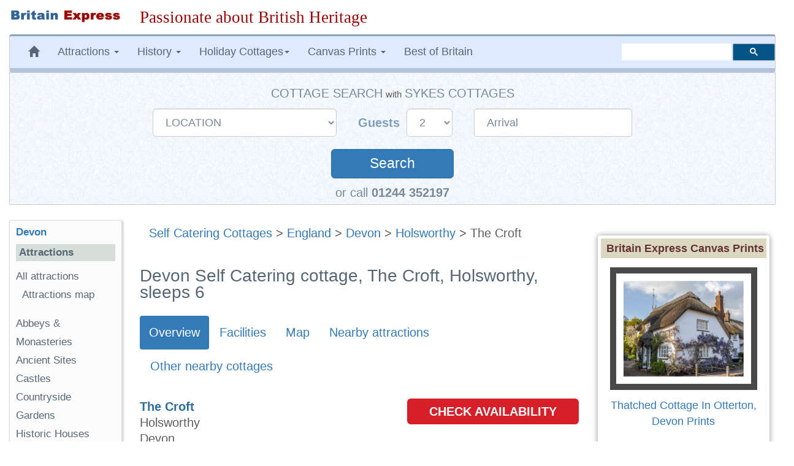

--- FILE ---
content_type: text/html; charset=UTF-8
request_url: https://www.britainexpress.com/cottages/BE59240.php
body_size: 20026
content:
<!DOCTYPE html>
<html lang="en">
<head>
    <meta charset="utf-8">
    <meta http-equiv="X-UA-Compatible" content="IE=edge">
    <meta name="viewport" content="width=device-width, initial-scale=1">
    <meta name="author" content="Britain Express">
    <link rel="icon" href="/favicon.ico">
   <title>Devon Self Catering cottage, The Croft, Holsworthy, sleeps 6</title><meta name="description" content="Stay British! The Croft pet friendly self catering holiday cottage in Holsworthy, Devon, sleeping 6 people, from £492 per week. Part of the Britain Express travel guide to Devon.">
<meta name="Keywords" content="Self catering holiday cottage Holsworthy Devon">
<link rel="canonical" href="https://www.britainexpress.com/cottages/BE59240.php">
<meta property="og:locale" content="en_US" />
<meta property="og:type" content="article" />
<meta property="og:title" content="Devon Self Catering cottage, The Croft, Holsworthy, sleeps 6" />
<meta property="og:description" content="The Croft pet friendly self catering holiday cottage in Holsworthy, Devon, sleeping 6 people, from £492 per week. Part of the Britain Express travel guide to Devon." />
<meta property="og:url" content="https://www.britainexpress.com/cottages/BE59240.php" />
<meta property="og:site_name" content="Britain Express" />
<meta property="og:image" content="https://www.britainexpress.com/images/accommodation/cottages/SY986856.jpg" />
<link rel="preload" href="/fonts/glyphicons-halflings-regular.woff2" as="font" type="font/woff2" crossorigin>  
<style>
html{font-family:sans-serif;-webkit-text-size-adjust:100%;-ms-text-size-adjust:100%;font-size:18px}body{margin:0}nav{display:block}a{background-color:transparent}strong{font-weight:700}h1{margin:.67em 0;font-size:2em}img{border:0}button,input,select{margin:0;font:inherit;color:inherit}button{overflow:visible}button,select{text-transform:none}button{-webkit-appearance:button}button::-moz-focus-inner,input::-moz-focus-inner{padding:0;border:0}input{line-height:normal}@font-face{font-family:'Glyphicons Halflings';src:url(/fonts/glyphicons-halflings-regular.eot);src:url(/fonts/glyphicons-halflings-regular.eot?#iefix) format('embedded-opentype'),url(/fonts/glyphicons-halflings-regular.woff2) format('woff2'),url(/fonts/glyphicons-halflings-regular.woff) format('woff'),url(/fonts/glyphicons-halflings-regular.ttf) format('truetype'),url(/fonts/glyphicons-halflings-regular.svg#glyphicons_halflingsregular) format('svg');font-display:swap;}.glyphicon{position:relative;top:1px;display:inline-block;font-family:'Glyphicons Halflings';font-style:normal;font-weight:400;line-height:1;-webkit-font-smoothing:antialiased;-moz-osx-font-smoothing:grayscale}.glyphicon-home:before{content:"\e021"}.glyphicon-chevron-left:before{content:"\e079"}.glyphicon-chevron-right:before{content:"\e080"}.glyphicon-chevron-up:before{content:"\e113"}*{-webkit-box-sizing:border-box;-moz-box-sizing:border-box;box-sizing:border-box}:after,:before{-webkit-box-sizing:border-box;-moz-box-sizing:border-box;box-sizing:border-box}html{font-size:10px}body{font-family:"Helvetica Neue",Helvetica,Arial,sans-serif;font-size:17px;line-height:1.42857143;color:#333;background-color:#fff}button,input,select{font-family:inherit;font-size:inherit;line-height:inherit}a{color:#337ab7;text-decoration:none}img{vertical-align:middle}.img-responsive{display:block;max-width:100%;height:auto}.sr-only{position:absolute;width:1px;height:1px;padding:0;margin:-1px;overflow:hidden;clip:rect(0,0,0,0);border:0}h1,h3,h4{font-family:inherit;font-weight:500;line-height:1.1;color:inherit}h1,h3{margin-top:20px;margin-bottom:10px}h4{margin-top:10px;margin-bottom:10px}h1{font-size:36px}h3{font-size:24px}h4{font-size:18px}p{margin:0 0 10px}.small{font-size:85%}.mark{padding:.2em;background-color:#fcf8e3}ol,ul{margin-top:0;margin-bottom:10px}ul ul{margin-bottom:0}.container-fluid{padding-right:15px;padding-left:15px;margin-right:auto;margin-left:auto}.row{margin-right:-15px;margin-left:-15px}.col-lg-10,.col-lg-2,.col-lg-3,.col-lg-5,.col-lg-7,.col-md-2,.col-md-3,.col-md-5,.col-md-7,.col-md-9,.col-sm-12,.col-sm-3,.col-sm-5,.col-sm-7,.col-sm-9{position:relative;min-height:1px;padding-right:15px;padding-left:15px}@media (min-width:768px){.col-sm-12,.col-sm-3,.col-sm-5,.col-sm-7,.col-sm-9{float:left}.col-sm-12{width:100%}.col-sm-9{width:75%}.col-sm-7{width:58.33333333%}.col-sm-5{width:41.66666667%}.col-sm-3{width:25%}.col-sm-pull-9{right:75%}.col-sm-push-3{left:25%}}@media (min-width:992px){.col-md-2,.col-md-3,.col-md-5,.col-md-7,.col-md-9{float:left}.col-md-9{width:75%}.col-md-7{width:58.33333333%}.col-md-5{width:41.66666667%}.col-md-3{width:25%}.col-md-2{width:16.66666667%}.col-md-pull-7{right:58.33333333%}.col-md-push-2{left:16.66666667%}}@media (min-width:1200px){.col-lg-10,.col-lg-2,.col-lg-3,.col-lg-5,.col-lg-7{float:left}.col-lg-10{width:83.33333333%}.col-lg-7{width:58.33333333%}.col-lg-5{width:41.66666667%}.col-lg-3{width:25%}.col-lg-2{width:16.66666667%}.col-lg-pull-7{right:58.33333333%}.col-lg-push-2{left:16.66666667%}}label{display:inline-block;max-width:100%;margin-bottom:5px;font-weight:700}.form-control{display:block;width:100%;height:34px;padding:6px 12px;font-size:14px;line-height:1.42857143;color:#555;background-color:#fff;background-image:none;border:1px solid #ccc;border-radius:4px;-webkit-box-shadow:inset 0 1px 1px rgba(0,0,0,.075);box-shadow:inset 0 1px 1px rgba(0,0,0,.075)}.form-control::-moz-placeholder{color:#999;opacity:1}.form-control:-ms-input-placeholder{color:#999}.form-control::-webkit-input-placeholder{color:#999}.form-group{margin-bottom:15px}.input-lg{height:46px;padding:10px 16px;font-size:18px;line-height:1.3333333;border-radius:6px}select.input-lg{height:46px;line-height:46px}@media (min-width:768px){.form-inline .form-group{display:inline-block;margin-bottom:0;vertical-align:middle}.form-inline .form-control{display:inline-block;width:auto;vertical-align:middle}.form-inline .control-label{margin-bottom:0;vertical-align:middle}}.btn{display:inline-block;padding:6px 12px;margin-bottom:0;font-size:14px;font-weight:400;line-height:1.42857143;text-align:center;white-space:nowrap;vertical-align:middle;-ms-touch-action:manipulation;touch-action:manipulation;background-image:none;border:1px solid transparent;border-radius:4px}.btn-default{color:#333;background-color:#fff;border-color:#ccc}.btn-primary{color:#fff;background-color:#337ab7;border-color:#2e6da4}.btn-lg{padding:10px 16px;font-size:18px;line-height:1.3333333;border-radius:6px}.fade{opacity:0}.collapse{display:none;visibility:hidden}.caret{display:inline-block;width:0;height:0;margin-left:2px;vertical-align:middle;border-top:4px solid;border-right:4px solid transparent;border-left:4px solid transparent}.dropdown{position:relative}.dropdown-menu{position:absolute;top:100%;left:0;z-index:1000;display:none;float:left;min-width:160px;padding:5px 0;margin:2px 0 0;font-size:14px;text-align:left;list-style:none;background-color:#fff;-webkit-background-clip:padding-box;background-clip:padding-box;border:1px solid #ccc;border:1px solid rgba(0,0,0,.15);border-radius:4px;-webkit-box-shadow:0 6px 12px rgba(0,0,0,.175);box-shadow:0 6px 12px rgba(0,0,0,.175)}.dropdown-menu>li>a{display:block;padding:3px 20px;clear:both;font-weight:400;line-height:1.42857143;color:#333;white-space:nowrap}.nav{padding-left:0;margin-bottom:0;list-style:none}.nav>li{position:relative;display:block}.nav>li>a{position:relative;display:block;padding:10px 15px}.nav-pills>li{float:left}.nav-pills>li>a{border-radius:4px}.nav-pills>li+li{margin-left:2px}.nav-pills>li.active>a{color:#fff;background-color:#337ab7}.navbar{position:relative;min-height:50px;margin-bottom:20px;border:1px solid transparent}@media (min-width:768px){.navbar{border-radius:4px}}@media (min-width:768px){.navbar-header{float:left}}.navbar-collapse{padding-right:15px;padding-left:15px;overflow-x:visible;-webkit-overflow-scrolling:touch;border-top:1px solid transparent;-webkit-box-shadow:inset 0 1px 0 rgba(255,255,255,.1);box-shadow:inset 0 1px 0 rgba(255,255,255,.1)}@media (min-width:768px){.navbar-collapse{width:auto;border-top:0;-webkit-box-shadow:none;box-shadow:none}.navbar-collapse.collapse{display:block!important;height:auto!important;padding-bottom:0;overflow:visible!important;visibility:visible!important}}.navbar-toggle{position:relative;float:right;padding:9px 10px;margin-top:8px;margin-right:15px;margin-bottom:8px;background-color:transparent;background-image:none;border:1px solid transparent;border-radius:4px}.navbar-toggle .icon-bar{display:block;width:22px;height:2px;border-radius:1px}.navbar-toggle .icon-bar+.icon-bar{margin-top:4px}@media (min-width:768px){.navbar-toggle{display:none}}.navbar-nav{margin:7.5px -15px}.navbar-nav>li>a{padding-top:10px;padding-bottom:10px;line-height:20px}@media (min-width:768px){.navbar-nav{float:left;margin:0}.navbar-nav>li{float:left}.navbar-nav>li>a{padding-top:15px;padding-bottom:15px}}.navbar-nav>li>.dropdown-menu{margin-top:0;border-top-left-radius:0;border-top-right-radius:0}@media (min-width:768px){.navbar-left{float:left!important}.navbar-right{float:right!important;margin-right:-15px}}.navbar-default{background-color:#f8f8f8;border-color:#e7e7e7}.navbar-default .navbar-nav>li>a{color:#777}.navbar-default .navbar-toggle{border-color:#ddd}.navbar-default .navbar-toggle .icon-bar{background-color:#888}.navbar-default .navbar-collapse{border-color:#e7e7e7}.breadcrumb{padding:8px 15px;margin-bottom:20px;list-style:none;background-color:#f5f5f5;border-radius:4px}.panel{margin-bottom:20px;background-color:#fff;border:1px solid transparent;border-radius:4px;-webkit-box-shadow:0 1px 1px rgba(0,0,0,.05);box-shadow:0 1px 1px rgba(0,0,0,.05)}.panel-body{padding:15px}.panel-default{border-color:#ddd}.well{min-height:20px;padding:19px;margin-bottom:20px;background-color:#f5f5f5;border:1px solid #e3e3e3;border-radius:4px;-webkit-box-shadow:inset 0 1px 1px rgba(0,0,0,.05);box-shadow:inset 0 1px 1px rgba(0,0,0,.05)}.well-sm{padding:9px;border-radius:3px}.close{float:right;font-size:21px;font-weight:700;line-height:1;color:#000;text-shadow:0 1px 0 #fff;filter:alpha(opacity=20);opacity:.2}button.close{-webkit-appearance:none;padding:0;background:0 0;border:0}.modal{position:fixed;top:0;right:0;bottom:0;left:0;z-index:1040;display:none;overflow:hidden;-webkit-overflow-scrolling:touch;outline:0}.modal.fade .modal-dialog{-webkit-transform:translate(0,-25%);-ms-transform:translate(0,-25%);-o-transform:translate(0,-25%);transform:translate(0,-25%)}.modal-dialog{position:relative;width:auto;margin:10px}.modal-content{position:relative;background-color:#fff;-webkit-background-clip:padding-box;background-clip:padding-box;border:1px solid #999;border:1px solid rgba(0,0,0,.2);border-radius:6px;outline:0;-webkit-box-shadow:0 3px 9px rgba(0,0,0,.5);box-shadow:0 3px 9px rgba(0,0,0,.5)}.modal-header{min-height:16.43px;padding:15px;border-bottom:1px solid #e5e5e5}.modal-header .close{margin-top:-2px}.modal-title{margin:0;line-height:1.42857143}.modal-body{position:relative;padding:15px}.modal-footer{padding:15px;text-align:right;border-top:1px solid #e5e5e5}.modal-footer .btn+.btn{margin-bottom:0;margin-left:5px}@media (min-width:768px){.modal-dialog{width:600px;margin:30px auto}.modal-content{-webkit-box-shadow:0 5px 15px rgba(0,0,0,.5);box-shadow:0 5px 15px rgba(0,0,0,.5)}}.clearfix:after,.clearfix:before,.container-fluid:after,.container-fluid:before,.modal-footer:after,.modal-footer:before,.nav:after,.nav:before,.navbar-collapse:after,.navbar-collapse:before,.navbar-header:after,.navbar-header:before,.navbar:after,.navbar:before,.panel-body:after,.panel-body:before,.row:after,.row:before{display:table;content:" "}.clearfix:after,.container-fluid:after,.modal-footer:after,.nav:after,.navbar-collapse:after,.navbar-header:after,.navbar:after,.panel-body:after,.row:after{clear:both}.center-block{display:block;margin-right:auto;margin-left:auto}.pull-left{float:left!important}.hidden{display:none!important;visibility:hidden!important}@-ms-viewport{width:device-width}.visible-xs{display:none!important}@media (max-width:767px){.visible-xs{display:block!important}}@media (max-width:767px){.hidden-xs{display:none!important}}@media (min-width:768px) and (max-width:991px){.hidden-sm{display:none!important}}html body{font-size:18px;line-height:1.45em;background-color:#fff;font-family:Trebuchet Ms,"Lucida Grande",Geneva,Verdana,"Lucida Sans","Lucida Sans Unicode",sans-serif;color:#5F5E5E;text-rendering:optimizelegibility}.navbar{margin-bottom:15px}.navbar-default{background-color:#e0eaff;color:#576674;border-left:1px solid #ccc;border-right:1px solid #ccc;margin-left:0;border-top:3px solid #8aa3ba;border-bottom:7px solid #B0C4DE}.navbar-default .navbar-nav>li>a{text-decoration:none;color:#576674}.navbar-default .navbar-nav>li>a:visited{color:#576674}.navbar-default .navbar-nav{background-color:#e0eaff}.breadcrumb{background-color:inherit}h1,h3{color:#576674}h1{font-size:1.4em}h3{font-size:1.15em}.logo{padding:15px 0}.about{margin-bottom:20px}ul.menu{list-style-type:none;list-style-position:inside;margin:0;padding:0}ul.menu2{padding:0 0 1em 1em}.sidebar-nav{padding:10px;box-sizing:border-box;font-size:.95em;background:#fcfcfc;box-shadow:2px 2px 2px 2px #ddd;border-radius:3px;border-left:1px solid #ddd;border-top:1px solid #ddd;margin-bottom:25px}.sidebar-nav .nav-section{padding:0;margin:0;border-top:1px solid #99B2B7;border-top:none}.sidebar-nav .nav-section h4{font-weight:600;background:#D5DED9;color:#576674;padding:5px;font-size:1em}.sidebar-nav h3{font-weight:700;color:#576674;margin-top:0;padding:0;font-size:1em}.sidebar-nav ul{list-style-type:none}.sidebar-nav ul>li>a{padding-left:0;margin-left:0;color:#576674}.sidebar-nav ul>li{list-style:none}.slogan{color:#900;text-align:left;font-size:1.5em;font-family:cursive,Georgia,Times;font-weight:500}html{position:relative;min-height:100%}#article{font-size:1.1em}#article p{margin:0px 0px 10px}.clear{clear:both}#search{vertical-align:middle;padding-top:12px;padding-bottom:18px}.searchbox{width:250px;visibility:visible}ul{list-style-image:url(/images/list-circle.png)}.about strong{color:#2E6E9E;font-weight:bolder}.center{text-align:center}#article h1{line-height:1em;margin:35px 0 10px}.nudgetop-25{margin-top:25px}.nudgebottom-25{margin-bottom:25px}.thumbnaildisplay{float:none;background-color:#ecece8;border-color:#CCC;border-style:solid;border-width:1px;margin:3px;padding:3px}.addthis_sharing_toolbox{height:37px}@media only screen and (min-width:240px) and (max-width:992px){.logo{text-align:center;margin:auto;padding-bottom:0}.logoimage{margin-bottom:15px}.searchbox{margin:5px}.slogan{font-size:1.3em;margin:5px 0 10px;text-align:center;font-weight:800}.logoimage img{margin:auto;text-align:center}}@media only screen and (max-width:480px){.slogan{font-size:1.25em;margin:5px 0 10px;text-align:center;font-weight:700}.sidebar-nav ul>li{line-height:2.0em}.breadcrumb{line-height:21px}}.b-lazy{opacity:0}.datepicker{padding:4px;border-radius:4px;direction:ltr}#SYCottageSearch{margin:auto;background-image:url("/css/search-bg2.gif");background-color:#DFEFFC;padding:20px 20px 5px 20px;border:#CCCCCC solid thin}#SYCottageSearch select{color:#778899;margin-right:0px}#SYCottageSearch input{color:#778899;padding-left:20px}#SYCottageSearchForm .form-group{margin:10px 15px}.search{color:#fff;width:200px;margin-top:30px;margin-bottom:5px;padding:8px;font-size:125%}.label-style{color:#809EBC;font-size:110%;font-weight:600;font-family:Arial,Palatino,serif}.cottage-title{font-weight:500;color:#778899;text-transform:uppercase;font-size:110%}#group1{display:inline}#group2{display:inline-block}#Sykes_call{font-size:1.1em;color:#778899}@media only screen and (min-width:240px) and (max-width:768px){#SYCottageSearch{padding-bottom:5px}#SYCottageSearchForm .form-group{margin:10px 15px}#SYCottageSearchForm .form-group .input-lg{height:45px;line-height:35px;font-size:18px}#SYCottageSearch{padding:10px}.label-style{color:#809EBC;font-size:100%;font-weight:600;font-family:Arial,Palatino,serif}.cottage-title{font-weight:500;color:#778899;text-transform:uppercase;font-size:100%}.search{color:#fff;width:150px;margin-top:30px;margin-bottom:4px;padding:5px;font-size:120%}#toggle-cottage-search{margin:-15px 0px 10px 0px;color:#fff;font-weight:500;background-color:#4c81b2;padding:5px 5px 5px 10px;font-family:Trebuchet Ms,"Lucida Grande",Geneva,Verdana,"Lucida Sans","Lucida Sans Unicode",sans-serif}#group2{display:block}#Sykes_call{font-size:1.0em}}</style>
<style>ul { line-height:180%;list-style-image:url(/images/checkmark-2.gif); } #RR-list {list-style-image:url(/images/checkmark-2.gif); }#blueimp-gallery img { border:#999999 1px solid; padding:3px}.bookingbox {background-color:#D61F26;max-width:280px;max-height:50px;padding:8px;color:#fff; text-align: center;border-radius: 6px;font-weight:bold;font-size:20px}.bookingbox:hover {background: rgba(0,0,0,0);color: #3a7999;box-shadow: inset 0 0 0 3px #3a7999;}.booking a:link, a:visited a:active {text-decoration: none;color:#fff;}.booking a:hover{text-decoration: underline;background-color:#286090}</style>
    <!-- HTML5 shim and Respond.js for IE8 support of HTML5 elements and media queries -->
    <!--[if lt IE 9]>
      <script src="https://oss.maxcdn.com/html5shiv/3.7.2/html5shiv.min.js"></script>
      <script src="https://oss.maxcdn.com/respond/1.4.2/respond.min.js"></script>
    <![endif]-->
        </head>
  <body>
 <div class="container-fluid wrap">
<div class="row logo">
<div class="col-md-3 col-lg-2 logoimage"><a href="/index.htm" title="Britain Express home page"><img src="/images/logo-BE.png" alt="Britain Express" height="33" width="269" class="img-responsive"></a></div>
<div id="slogan" class="col-md-9 col-lg-10 slogan hidden-xs">Passionate about British Heritage</div>
</div>
<!-- Static navbar -->
<nav class="navbar navbar-default">   
<div class="navbar-header">
<button type="button" class="navbar-toggle collapsed" data-toggle="collapse" data-target="#navbar" aria-expanded="false" aria-controls="navbar">
              <span class="sr-only">Toggle navigation</span>
              <span class="icon-bar"></span>
              <span class="icon-bar"></span>
              <span class="icon-bar"></span>
            </button></div>
<div id="navbar" class="navbar-collapse collapse">
            <ul class="nav navbar-nav navbar-left">
                <li class="hidden-md hidden-sm hidden-xs"><a href="/index.htm" title="Britain Express home page"><span class="glyphicon glyphicon-home"></span></a></li>
                 <li class="dropdown">
                <a href="#" class="dropdown-toggle" data-toggle="dropdown" role="button" aria-expanded="false">Attractions <span class="caret"></span></a>
                <ul class="dropdown-menu" role="menu">
                  <li><a href="/counties/index.htm">England</a></li>
              <li><a href="/scotland/index.htm">Scotland</a></li>
              <li><a href="/wales/index.htm">Wales</a></li>
                <li><a href="/London/index.htm">London</a></li>
                 </ul>
              </li>
<li class="dropdown">
<a href="#" class="dropdown-toggle" data-toggle="dropdown" role="button" aria-expanded="false">History <span class="caret"></span></a>
<ul class="dropdown-menu" role="menu">
<li><a href="/History/index.htm">England</a></li>
<li><a href="/scotland/history/index.htm">Scotland</a></li>
<li><a href="/wales/history/index.htm">Wales</a></li>
</ul></li>
<li class="dropdown"><a href="#" class="dropdown-toggle" data-toggle="dropdown" role="button" aria-expanded="false">Holiday Cottages<span class="caret"></span></a>
<ul class="dropdown-menu" role="menu">
	<li><a href="/cottages/England.php">England</a></li>
		<li><a href="/cottages/Scotland.php">Scotland</a></li>
		<li><a href="/cottages/Wales.php">Wales</a></li>
</ul></li>
<li class="dropdown"><a href="#" class="dropdown-toggle" data-toggle="dropdown" role="button" aria-expanded="false">Canvas Prints <span class="caret"></span></a>
<ul class="dropdown-menu" role="menu">
           <li><a href="/shop/england.htm"><strong>England</strong></a></li>
           <li style="padding-left:8px"><a href="/shop/castles-in-england.htm">Castles in England</a></li>
           <li style="padding-left:8px"><a href="/shop/cornwall.htm">Cornwall</a></li>
           <li style="padding-left:8px"><a href="/shop/cotswolds.htm">Cotswolds</a></li>
           <li style="padding-left:8px"><a href="/shop/lake-district.htm">Lake District</a></li>
           <li style="padding-left:8px"><a href="/shop/yorkshire-dales.htm">Yorkshire Dales</a></li>
           <li class="divider"></li>                
           <li><a href="/shop/scotland.htm"><strong>Scotland</strong></a></li>                   
           <li style="padding-left:8px"><a href="/shop/castles-in-scotland.htm">Castles in Scotland</a></li>
           <li style="padding-left:8px"><a href="/shop/scotland-cairngorms.htm">Cairngorms</a></li>
           <li style="padding-left:8px"><a href="/shop/isle-of-skye.htm">Isle of Skye</a></li>
           <li style="padding-left:8px"><a href="/shop/scotland-perthshire.htm">Perthshire</a></li>
           <li class="divider"></li>
           <li><a href="/shop/castles-in-wales.htm">Castles in Wales</a></li>
           <li><a href="/shop/thatched-cottages.htm">Thatched Cottages</a></li>
           <li class="divider"></li>
           <li><a href="/shop/index.htm"><strong>And many more prints ...</strong></a></li>
           </ul>
           </li>
           <li><a href="/best/index.htm">Best of Britain</a></li>
           </ul><!-- CSE code --><div id="searchbox" class="searchbox navbar-right hidden-sm" style="margin-top:12px">
                <div class="gcse-searchbox-only" data-resultsUrl="https://www.britainexpress.com/gsearch.htm" data-queryParameterName="q"></div>
           </div>
     </div><!--/.nav-collapse -->
     </nav><div id="SYCottageSearch" class="container-fluid center hidden-xs" style="margin:-15px 0px 25px 0px" data-date-format="dd-mm-yyyy">  
<span class="cottage-title hidden-xs">Cottage Search</span> <span class="small hidden-xs hidden-sm">with</span> <span class="cottage-title hidden-xs hidden-sm">Sykes Cottages</span>
<div class="clear"></div> 
<form class="form-inline" name="SYCottageSearchForm" id="SYCottageSearchForm" method="get" action="https://www.sykescottages.co.uk/search.html" rel="nofollow">
<div id="group1">
        <div class="form-group">
        <label for="polygon" class="control-label label-style sr-only"></label>
   <select id="polygon" name="polygon" class="polygon form-control input-lg">
   <option disabled="disabled" selected="selected">LOCATION</option>
   <option disabled="disabled">-- ENGLAND --</option>
   <option value="825">South West England</option>
   <option value="754"> &nbsp; Cornwall</option>
   <option value="755"> &nbsp; Devon</option>
   <option value="759"> &nbsp; Dorset</option>
   <option value="756"> &nbsp; Somerset</option>
  <option value="758"> &nbsp; Wiltshire</option>
  <option disabled="">&nbsp;</option>
 <option value="826">South Coast</option>
 <option value="757"> &nbsp; Isle of Wight</option>
 <option value="836"> &nbsp; Hampshire</option>
 <option value="837"> &nbsp; Kent & Sussex</option>
  <option disabled="">&nbsp;</option>
 <option value="827">East Anglia</option>
 <option value="764"> &nbsp; Essex</option>
 <option value="773"> &nbsp; Lincolnshire</option>
 <option value="765"> &nbsp; Norfolk</option>
 <option value="766"> &nbsp; Suffolk</option>
  <option disabled="">&nbsp;</option>
  <option value="774">Central England</option>
 <option value="767"> &nbsp; Herefordshire</option>
 <option value="768"> &nbsp; Shropshire</option>
 <option value="769"> &nbsp; Worcestershire</option>
 <option disabled="">&nbsp;</option>
  <option value="831">Cotswolds</option>
 <option disabled="">&nbsp;</option>
 <option disabled="disabled">&nbsp;Peak District</option>
 <option value="770"> &nbsp; Peak District &amp; Derbyshire</option>
  <option disabled="">&nbsp;</option>
  <option disabled="disabled">&nbsp;Yorkshire</option>
  <option value="779"> &nbsp; Yorkshire Dales</option>
  <option value="775"> &nbsp; West & South Yorkshire</option>
  <option value="777"> &nbsp; East Yorkshire</option>
  <option value="778"> &nbsp; North Yorkshire</option>
  <option disabled="">&nbsp;</option>
  <option value="783">North East England</option>
  <option value="781"> &nbsp; Cumbria / Lake District</option>
  <option value="776"> &nbsp; North West & Lancashire</option>
  <option value="771"> &nbsp; Cheshire & Wirral</option>
  <option disabled="">&nbsp;</option>
  <option disabled="disabled">&nbsp;Northumberland</option>
  <option value="782"> &nbsp; Northumberland</option>
 <option disabled="">&nbsp;</option>
    <option disabled="">-- SCOTLAND --</option>
     <option disabled="">&nbsp;</option>
    <option disabled="disabled">&nbsp;Highlands & Islands</option>
  <option value="787"> &nbsp; Scottish Highlands</option>
  <option value="838"> &nbsp; Cairngorms & Aviemore</option>
  <option value="839"> &nbsp; Isle of Skye</option>
  <option value="843"> &nbsp; Moray & Aberdeenshire</option>
    <option value="785"> &nbsp; Outer Hebridian Islands</option>
  <option disabled="">&nbsp;</option>
  <option disabled="disabled">&nbsp;Southern Scotland</option>
<option value="840">&nbsp; Edinburgh & Scottish Borders</option> 
<option value="841">&nbsp; Dumfries & Galloway</option>
<option value="842">&nbsp; Perthshire, Angus & Fife</option> 
  <option disabled="">&nbsp;</option>  
   <option disabled="">-- WALES --</option>
   <option disabled="">&nbsp;</option> 
   <option disabled="disabled">&nbsp;North Wales</option>
   <option value="750"> &nbsp; Anglesey</option>
   <option value="847"> &nbsp; Abersoch & Llyn Peninsula</option>
   <option value="850"> &nbsp; Llandudno & Conwy</option>
   <option value="846"> &nbsp; Snowdonia</option>
   <option disabled="">&nbsp;</option>
   <option disabled="disabled">&nbsp;Mid Wales</option>
   <option value="851"> &nbsp; Cardigan Bay</option>
   <option value="852"> &nbsp; Mid Wales</option>
   <option disabled="">&nbsp;</option>
   <option value="753">South Wales</option>
   <option value="849"> &nbsp; Brecon Beacons</option>
   <option value="848"> &nbsp; Pembrokeshire</option>
   <option disabled="">&nbsp;</option>
    </select>
   </div>
    </div>
    <div id="group2">
               <div class="form-group">
               <label for="num_sleeps" class="control-label label-style">Guests&nbsp;</label>
           <select name="num_sleeps" id="num_sleeps" class="num_sleeps form-control input-lg">
  <option selected value="2"> 2</option>
   <option value="3"> 3</option>
    <option value="4"> 4</option>
     <option value="5"> 5</option>
      <option value="6"> 6</option>
       <option value="7"> 7</option>
        <option value="8"> 8</option>
        <option value="9"> 9+</option>
               </select></div>
<div class="form-group">
               <label for="start" class="control-label sr-only"></label>
        <input name="start" type="text" value="Arrival" id="start" placeholder="DD/MM/YYYY" data-date-format="dd/mm/yyyy" class="form-control input-lg datepicker">
    </div>
</div>
    <div class="clear"></div>
           <button id="SearchSubmit" type="submit" class="btn btn-primary btn-lg form-group search" onclick="ButtonClicked()">Search</button>
           <span id="searching" style="display:none"><img src="/images/loading2.gif" alt="Searching Cottages" width="64" height="64"></span>
         <input name="duration" type="hidden" value="7">
         <input name="rfx" type="hidden" value="10385">
          <input name="inrfx" type="hidden" value="10385">
       </form><span id="Sykes_call">or call <strong>01244 352197</strong></span></div>
<span id="toggle-cottage-search" class="submit center visible-xs" data-toggle="collapse" data-target="#SYCottageSearch">+ &nbsp;  Cottage Search &nbsp; +</span><script>
function ButtonClicked()
{
   document.getElementById("SearchSubmit").style.display = "none";
   document.getElementById("searching").style.display = ""; 
   return true;
}
var FirstLoading = true;
function RestoreSubmitButton()
{
   if( FirstLoading )
   {
      FirstLoading = false;
      return;
   }
   document.getElementById("SearchSubmit").style.display = ""; // to display
   document.getElementById("searching").style.display = "none"; // to undisplay
}
// To disable restoring submit button, disable or delete next line.
document.onfocus = RestoreSubmitButton;
</script>  <div class="row">
  <div id="article" class="col-sm-9 col-sm-push-3 col-md-7 col-md-push-2 col-lg-7 col-lg-push-2 clearfix"><div class="breadcrumb"><span class="hidden-xs"><a href="/cottages/index.php" class="topnav">Self Catering Cottages</a> &gt; <a href="/cottages/England.php" class="topnav">England</a> &gt; </span><a href="/cottages/Devon.php" class="topnav">Devon</a> &gt; <a href="/cottages/Holsworthy.php" class="topnav">Holsworthy</a> &gt; The Croft</div>
        <h1 class="title">Devon Self Catering cottage, The Croft, Holsworthy, sleeps 6</h1>      <ul id="tabs" class="nav nav-pills nudgetop-25 hidden-xs">
		<li role="presentation" class="active"><a href="#tabs-1">Overview</a></li>
	    <li role="presentation"><a href="#tabs-2">Facilities</a></li>         <li role="presentation"><a href="#tabs-3">Map</a></li>
		 <li role="presentation"><a href="#tabs-4">Nearby attractions</a></li>
		 <li role="presentation"><a href="#tabs-5">Other nearby cottages</a></li>
	</ul>
     <div id="tabs-1" class="nudgetop-25"><div class="row">
     <div class="col-sm-7 col-md-7 col-lg-7 about"><p><strong class="title">                 
                  The Croft                </strong><br />                
                                 Holsworthy                <br />
                                Devon<br /> 
				  England                  <br />EX22 6NH                            </p><img src="/images/accommodation/cottages/SY986856.jpg" alt="The Croft, Holsworthy, Devon" class="thumbnaildisplay img-responsive" width="450" height="337" fetchpriority="high">  <div id="links" style="border:none"></div></div>
                            
         <div class="col-sm-5 col-md-5 col-lg-5 booking"><a href="https://www.sykescottages.co.uk/cottage/Devon-Southcombe-Fm/The-Croft-986856.html?&rfx=10385&inrfx=10385" rel="sponsored"><div class="bookingbox">CHECK AVAILABILITY</div></a><br />
<span class="small center">&nbsp; Booking through:</span><br />
                    <a href="https://www.sykescottages.co.uk/cottage/Devon-Southcombe-Fm/The-Croft-986856.html?&rfx=10385&inrfx=10385" rel="sponsored"><img src="[data-uri]" data-src="/images/accommodation/cottages/Sykes.png" alt="Sykes Cottages" width="227" height="79" class="img-responsive b-lazy"></a><br>
                    <img src="[data-uri]" data-src="/images/Telephone.png" alt="Telephone Sykes Cottages booking line" width="24" height="24" class="b-lazy" style="margin-top:8px;margin-bottom:16px"> &nbsp; <span class="hidden-md hidden-sm hidden-xs">Phone booking on</span> <span style="font-size:125%">01244 352 197</span></div><!-- /right col -->
          </div><!-- /row -->
<div class="sectionbox nudgetop-25"><div class="right"><img src="[data-uri]" data-src="/images/accommodation/wifi-logo-2.png" alt="WiFi" width="100" height="72" class="img-responsive b-lazy"></div>         <p><strong>Sleeps a maximum of:</strong> 
              <strong style="font-size:1.3em;color:#990000">6</strong>
              </p>
              <p><strong>Pricing From:</strong> <span style="font-size:1.3em;font-weight:bold;color:#990000">&pound;492</span></p><div>
          <p>This semi-detached barn conversion in just outside the village of Holsworthy, Devon, and can sleep six people in three bedrooms.</p><p>The Croft is a stone built barn conversion under two miles from Holsworthy. This property sleeps six people and has three bedrooms, consisting of a ground floor double with en-suite bathroom with bath, shower, basin and WC, a double with 6' bed (zip/link to twin on request) and a twin, along with a bathroom. The property also has an open plan living area with kitchen, breakfast bar, dining area and sitting area.</p><p>Outside there's off road parking for two cars and an enclosed garden with garden furniture, patio and lawn areas and BBQ. The Croft wonderfully located property is suitable for families, friends and couples that enjoy the peace and quiet at any time of year.</p></div>
   
                <p class="site-location"><img src="[data-uri]" data-src="/images/icons/dog-icon.gif" alt="Pet friendly accommodation" width="38" height="31" class="b-lazy"> Pet Friendly</p>
        </div><br />
                <div style="border:thin dashed #999;padding:15px;margin-bottom:12px"><h2 class="title">RECENT CUSTOMER REVIEWS</h2>
      <div id="reviews" style="font-family:Verdana, Geneva, sans-serif;font-size:1.0em;line-height:1.4"><p class="nudgetop-25"><strong>don't miss out</strong><br />this cottage is amazing the it has all the requirement you need nothing missing everything thought off Kathryn was lovely and helpful . we was welcomed with a lovely cream tea which was very welcome after a long drive.
the rooms were amazing large comfortable clean and the bathrooms were a great size. this cottage is ideal for anyone whom has mobility problems we will be returning next year.  the place is a little gem.<br /><i>teresa c</i><br />2021-06-03</p><hr /></div></div>    </div><!-- /.tabs-1 -->
<div id="tabs-2" style="padding:15px;background-color:#F7F7F7" onmouseover='this.style.backgroundColor="#F5F5DC";' onmouseout='this.style.backgroundColor="#F7F7F7";'>
   <h2>Amenities:</h2> <h3>Highlights</h3><p style="line-height:36px;padding-bottom:20px">
   <img src="[data-uri]" data-src="/images/accommodation/checkmark-24.png" style="vertical-align:middle; margin-right:10px" height="24" width="24" class="b-lazy" alt="Parking Space"> Parking Space<br><img src="[data-uri]" data-src="/images/accommodation/checkmark-24.png" style="vertical-align:middle; margin-right:10px" height="24" width="24" class="b-lazy" alt="Linen Provided"> Linen provided<br><img src="[data-uri]" data-src="/images/accommodation/checkmark-24.png" style="vertical-align:middle; margin-right:10px" height="24" width="24" class="b-lazy" alt="Towels Provided"> Towels provided<br><img src="[data-uri]" data-src="/images/accommodation/checkmark-24.png" style="vertical-align:middle; margin-right:10px" height="24" width="24" class="b-lazy" alt="Dishwasher"> Dishwasher<br><img src="[data-uri]" data-src="/images/accommodation/checkmark-24.png" style="vertical-align:middle; margin-right:10px" height="24" width="24" class="b-lazy" alt="cooker"> Cooker<br><img src="[data-uri]" data-src="/images/accommodation/checkmark-24.png" style="vertical-align:middle; margin-right:10px" height="24" width="24" class="b-lazy" alt="Refrigerator"> Fridge<br><img src="[data-uri]" data-src="/images/accommodation/checkmark-24.png" style="vertical-align:middle; margin-right:10px" height="24" width="24" class="b-lazy" alt="Washing Machine"> Washing Machine<br><img src="[data-uri]" data-src="/images/accommodation/checkmark-24.png"  style="vertical-align:middle; margin-right:10px" height="24" width="24" class="b-lazy" alt="Televsion"> Television<br><img src="[data-uri]" data-src="/images/accommodation/checkmark-24.png"  style="vertical-align:middle; margin-right:10px" height="24" width="24" class="b-lazy" alt="High Chair"> High Chair<br><img src="[data-uri]" data-src="/images/accommodation/checkmark-24.png"  style="vertical-align:middle; margin-right:10px" height="24" width="24" class="b-lazy" alt="Cot"> Cot<br><img src="[data-uri]" data-src="/images/accommodation/checkmark-24.png" style="vertical-align:middle; margin-right:10px" height="24" width="24" class="b-lazy" alt="WiFi"> WiFi</p>               <p style="padding-bottom:18px !important"><strong style="text-transform:uppercase">Bedrooms</strong><br /> 3</p>     <p style="padding-bottom:18px !important"><strong style="text-transform:uppercase">Single Beds</strong><br /> 2</p><p style="padding-bottom:18px !important"><strong style="text-transform:uppercase">Double Beds</strong><br /> 1</p><p style="padding-bottom:18px !important"><strong style="text-transform:uppercase">Twin Beds</strong><br /> 1</p><p style="padding-bottom:18px !important"><strong style="text-transform:uppercase">Bathrooms</strong><br /> 2</p>            <p style="padding-top:10px;padding-bottom:10px;line-height:36px"><strong style="text-transform:uppercase">Details</strong><br />
Oil central heating<br /> Electric oven and hob<br /> fridge/freezer, washing machine/dryer, dishwasher, air fryer, Smart TV, radio, WiFi<br /> Fuel and power inc in rent<br /> Bed linen and towels inc in rent<br /> Cot, stairgate and highchair available on request<br /> Off road parking for two cars<br /> Outside enclosed garden with garden furniture, patio and lawn areas and BBQ<br /> One well-behaved pet welcome charged at £20 per week<br /> Sorry no smoking<br />  Pub and shop less than 2 miles, coast less than 10 miles<br /><br /></p>
<strong style="text-transform:uppercase">Changeover Day</strong><br />Sat    </div>      <!-- /tabs-2 -->
      <div id="tabs-3" class="nearest">
    <span class="sectionhead">Approximate Location</span><br />
      
<div id="map" style="width: 100%; height: 450px; background: #ccc; border: thin solid black;"> </div>
                 <p class="caption text-muted small nudge-right nudge-left">Map is approximate and should only be used to get a rough idea of the cottage location.</p><p class="text-info">Get an Ordnance Survey map covering the <em><a href="http://www.aqua3.com/findmap.asp?chk=1&goTo=os-maps.asp&mapName=searchmap&pin=BRI&rb1=11000&search=Holsworthy" rel="nofollow" class="external">Holsworthy</a></em> area.</p>
    </div>
   <!-- /tabs-3 --> 
           <div id="tabs-4" class="nearest"><h3 class="title">Nearest Attractions</h3> <span class="form-text"><strong class="redsmall">Heritage Rated </strong> from 1- 5 (low-exceptional) on historic interest </span><br />
              <br />                       <p><strong><a href="/attractions.htm?attraction=3948" title="Luffincott, St James Church, Historic Church">Luffincott, St James Church</a></strong> -
                         5.1                         miles (Historic Church) <img src="[data-uri]" data-src="/images/pr4/Heritage3.gif" alt="Heritage Rating" height="16" width="80" class="b-lazy" style="margin-bottom:2px"></p>
                                            <p><strong><a href="/counties/cornwall/churches/launcells.htm">Launcells, St Swithin's Church</a></strong> -
                         6.9                         miles (Historic Church) <img src="[data-uri]" data-src="/images/pr4/Heritage4.gif" alt="Heritage Rating" height="16" width="80" class="b-lazy" style="margin-bottom:2px"></p>
                                            <p><strong><a href="/counties/cornwall/churches/stratton.htm">Stratton, St Andrew's Church</a></strong> -
                         8                         miles (Historic Church) <img src="[data-uri]" data-src="/images/pr4/Heritage4.gif" alt="Heritage Rating" height="16" width="80" class="b-lazy" style="margin-bottom:2px"></p>
                                            <p><strong><a href="/counties/cornwall/churches/kilkhampton-st-james.htm">Kilkhampton, St James Church</a></strong> -
                         8.1                         miles (Historic Church) <img src="[data-uri]" data-src="/images/pr4/Heritage4.gif" alt="Heritage Rating" height="16" width="80" class="b-lazy" style="margin-bottom:2px"></p>
                                            <p><strong><a href="/counties/cornwall/churches/poughill.htm">Poughill, St Olaf's Church</a></strong> -
                         8.7                         miles (Historic Church) <img src="[data-uri]" data-src="/images/pr4/Heritage3.gif" alt="Heritage Rating" height="16" width="80" class="b-lazy" style="margin-bottom:2px"></p>
                                            <p><strong><a href="/counties/cornwall/Historic-Properties/penhallam-manor.htm">Penhallam Manor</a></strong> -
                         8.9                         miles (Historic Building) <img src="[data-uri]" data-src="/images/pr4/Heritage2.gif" alt="Heritage Rating" height="16" width="80" class="b-lazy" style="margin-bottom:2px"></p>
                                            <p><strong><a href="/counties/cornwall/ancient/north-petherwin-holy-well.htm">North Petherwin Holy Well</a></strong> -
                         9.5                         miles (Prehistoric Site) <img src="[data-uri]" data-src="/images/pr4/Heritage3.gif" alt="Heritage Rating" height="16" width="80" class="b-lazy" style="margin-bottom:2px"></p>
                                            <p><strong><a href="/counties/cornwall/museums/bude-castle.htm">Bude Castle Heritage Centre</a></strong> -
                         9.5                         miles (Museum) <img src="[data-uri]" data-src="/images/pr4/Heritage3.gif" alt="Heritage Rating" height="16" width="80" class="b-lazy" style="margin-bottom:2px"></p>
                                            <p><strong><a href="/counties/cornwall/Family/tamar-otter-centre.htm">Tamar Otter & Wildlife Centre</a></strong> -
                         9.6                         miles (Family Attraction) <img src="[data-uri]" data-src="/images/pr4/Heritage1.gif" alt="Heritage Rating" height="16" width="80" class="b-lazy" style="margin-bottom:2px"></p>
                                            <p><strong><a href="/counties/cornwall/churches/north-petherwin.htm">North Petherwin, St Paternus Church</a></strong> -
                         9.6                         miles (Historic Church) <img src="[data-uri]" data-src="/images/pr4/Heritage3.gif" alt="Heritage Rating" height="16" width="80" class="b-lazy" style="margin-bottom:2px"></p>
                                            </div>
            <!-- /tabs-4 --> 
    <div id="tabs-5" class="nearest">
    <h3 class="title">Nearest Alternative Cottages</h3>
    <div class="linkbox media" onmouseover='this.style.backgroundColor="#ffc";' onmouseout='this.style.backgroundColor="white";'><div class="media-left">
         <a href="/cottages/BE65864.php"><img src="[data-uri]" data-src="/images/accommodation/cottages/SY986855-s.jpg" alt="Post House, Holsworthy" width="120" height="90" style="border:1px;float:left" class="hotelimage media-object b-lazy"></a> </div><!-- /.media-left -->
    
    <div class="media-body"><span class="site-description"><strong class="media-heading"><a href="/cottages/BE65864.php" class="title">Post House, Holsworthy</a></strong> - 
             0 
             miles</span><br>
             <span class="formtext-large">Holsworthy, Devon             </span><br>
             <span class="small-red">Sleeps:</span> <span class="site-description">4</span>           <br>
             <span class="small-red">Stay from:</span>  <strong class="redsmall">&pound;383 - 1324</strong></div>
      
      </div><!-- /.media --><div class="linkbox media" onmouseover='this.style.backgroundColor="#ffc";' onmouseout='this.style.backgroundColor="white";'><div class="media-left">
         <a href="/cottages/BE40516.php"><img src="[data-uri]" data-src="/images/accommodation/cottages/SY23344-s.jpg" alt="Coles Cottage, Holsworthy" width="120" height="90" style="border:1px;float:left" class="hotelimage media-object b-lazy"></a> </div><!-- /.media-left -->
    
    <div class="media-body"><span class="site-description"><strong class="media-heading"><a href="/cottages/BE40516.php" class="title">Coles Cottage, Holsworthy</a></strong> - 
             1.3 
             miles</span><br>
             <span class="formtext-large">Holsworthy, Devon             </span><br>
             <span class="small-red">Sleeps:</span> <span class="site-description">7</span>           <br>
             <span class="small-red">Stay from:</span>  <strong class="redsmall">&pound;396 - 2068</strong></div>
      
      </div><!-- /.media --><div class="linkbox media" onmouseover='this.style.backgroundColor="#ffc";' onmouseout='this.style.backgroundColor="white";'><div class="media-left">
         <a href="/cottages/BE63657.php"><img src="[data-uri]" data-src="/images/accommodation/cottages/SY1052899-s.jpg" alt="Silver Crooks, Holsworthy" width="120" height="90" style="border:1px;float:left" class="hotelimage media-object b-lazy"></a> </div><!-- /.media-left -->
    
    <div class="media-body"><span class="site-description"><strong class="media-heading"><a href="/cottages/BE63657.php" class="title">Silver Crooks, Holsworthy</a></strong> - 
             1.4 
             miles</span><br>
             <span class="formtext-large">Holsworthy, Devon             </span><br>
             <span class="small-red">Sleeps:</span> <span class="site-description">6</span>           <br>
             <span class="small-red">Stay from:</span>  <strong class="redsmall">&pound;533 - 2820</strong></div>
      
      </div><!-- /.media -->    </div>       
           
           
            <!-- /tabs-5 --> 
   <br />
           <p>Details 
          of facilities are believed correct at time of publication, but may
              be  subject to change by the cottage proprietor. Up-to-the-minute
              facility  listings will be always presented during the booking
              process for your approval.
</p>
       <br /><br />
       <div style="border:thin #CCC dashed;margin-top:4px; padding:5px 5px 10px 5px"><p><b>UK Self Catering</b><br />
            <a href="/cottages/England.php">England</a> 
            - <a href="/cottages/Scotland.php">Scotland</a> 
            - <a href="/cottages/Wales.php">Wales</a><br />
          <strong>Popular Locations</strong><br />
            <a href="/cottages/Devon.php">Devon</a> - <a href="/cottages/Cornwall.php">Cornwall</a> 
            - <a href="/cottages/Cumbria.php">Lake District</a> 
        - <a href="/cottages/Highlands_and_Islands.php">Highlands</a> - <a href="/cottages/Gwynedd.php">North Wales</a> - <a href="/cottages/Dyfed.php">South West Wales</a></p></div>
            <!-- attraction search -->
           <div id="attractionsearch"> <strong>Attraction search</strong><br><form class="form-inline" name="attractionsearch" method="get" action="/attraction-search.htm" onSubmit="return validate_form(this)">
         <div class="form-group">
        <label for="AttractionType">Find</label>
           <select id="AttractionType" name="AttractionType" class="AttractionType form-control">
             <option selected value="none">Select Attraction type</option>
             <option value="All">All Attractions</option>
             <option value="Abbey">Medieval Abbey or Monastery</option>
             <option value="Castle">Castle</option>
             <option value="Church">Historic Church</option>
             <option value="Garden">Garden</option>
             <option value="Historic House">Historic House</option>
             <option value="Historic Property">Historic Building</option>
             <option value="Museum">Museum</option>
             <option value="Prehistoric">Prehistoric site</option>
             <option value="Roman">Roman site</option>
             <option value="Town">Town / Village</option>
             <option value="disabled">&nbsp;</option>
            <option value="Cadw">Cadw</option>
             <option value="CCT">Churches Conservation Trust</option>
             <option value="EnglishHeritage">English Heritage</option>
             <option value="HistoricScotland">Historic Scotland</option>
             <option value="NationalTrust">National Trust</option>
             <option value="NTS">National Trust for Scotland</option>
             </select></div>
           in
           
           <div class="form-group">
           <select name="County" class="County form-control">
  <option value="Gloucestershire">--Select County--</option>
               </select></div>
           <button type="submit" class="btn btn-primary btn-md">Find</button>
     
       </form></div>
           <!-- /attraction search -->
      
  </div><!-- /middle content area -->
      
      
      <div id="leftnav" class="col-sm-3 col-sm-pull-9 col-md-2 col-md-pull-7 col-lg-2 col-lg-pull-7">
     <div class="sidebar-nav" role="navigation">  <!--Devon "sidebar-nav" -->
<div class="nav-section">
        <h3><a href="/counties/devon/index.htm">Devon</a></h3>
    </div>
<div class="nav-section">               
<h4>Attractions</h4>
                <ul class="menu menu1">
                    <li><a href="/attraction-county.htm?County=Devon">All attractions</a></li>
                    <li><ul class="menu2">
                        <li><a href="/attraction-county-map.htm?County=Devon">Attractions map</a></li>
                    </ul></li>
                </ul>
                <ul class="menu">
                    <li><a href="/counties/devon/abbeys/index.htm">Abbeys &amp; Monasteries</a></li>
                    <li><a href="/counties/devon/ancient/index.htm">Ancient Sites</a></li>
                    <li><a href="/counties/devon/castles/index.htm">Castles</a></li>
                    <li><a href="/counties/devon/countryside/index.htm">Countryside</a></li>
                    <li><a href="/counties/devon/gardens/index.htm">Gardens</a></li>
                    <li><a href="/counties/devon/houses/index.htm">Historic Houses</a></li>
                    <li><a href="/counties/devon/properties/index.htm">Historic Buildings</a></li>
                    <li><a href="/counties/devon/churches/index.htm">Historic Churches</a></li>
                    <li><a href="/counties/devon/museums/index.htm">Museums</a></li>
                    <li><a href="/counties/devon/az/index.htm">Towns and Villages</a></li>
                </ul>
        </div>
<div class="nav-section">               
            <h4>National Parks</h4>
                <ul class="menu">
                    <li><a href="/countryside/Dartmoor.htm">Dartmoor</a> - <a href="/counties/devon/countryside/Dartmoor/index.htm">Photo Gallery</a></li>
                    <li><a href="/countryside/Exmoor.htm">Exmoor</a></li>
                </ul>
        </div>
        <div class="nav-section">               
            <h4>Accommodation</h4>
                <ul class="menu">

                    <li><a href="/cottages/Devon.php">Self Catering</a></li>
    
                </ul>
        </div>
</div> <!-- end of Devon sidebar-nav div -->  </div>
  <div id="rightnav" class="col-sm-12 col-md-3 col-lg-3">
 <div class="panel panel-default shadow-frame nudgetop-25" style="min-width:240px">
      <div class="headline infotitle center">
      <strong>Britain Express Canvas Prints</strong></div>
      <div class="panel-body center">
     <div><a href="/shop/thatched-cottage-otterton-devon.htm"><img src="[data-uri]" data-src="/images/pages/thumbs/Thatched-Cottage-in-Otterton-Devon.png-s.jpg" alt="Thatched Cottage In Otterton, Devon Prints" style="padding:12px;border:10px solid #494949;margin:auto;width:300px;height:200px" class="b-lazy img-responsive center" /><div style="margin-top:12px">Thatched Cottage In Otterton, Devon Prints</div></a>        </div><div class="nudgebottom-25 nudgetop-25"><a href="/shop/index.htm" class="btn btn-warning btn-large" style="white-space:pre-wrap">PUT THE BEST OF BRITAIN ON YOUR WALL</a></div>
            <p>Stunning UK prints for sale by award-winning photographer David Ross, editor of Britain Express, the UK Travel and Heritage Guide.
        </p>
  </div></div><div class="nudgetop-25"></div>
      
  </div>
</div>

      </div> <!-- /container wrap -->
<div class="row">
<div id="slogan-bottom" class="col-md-12">Passionate about British Heritage!</div>
</div><!-- /slogan-bottom -->
      
      <footer class="footer">
      <div class="container">
       <div class="col-md-4 col-lg-4">
						<h4>Connect</h4>
						<a href="https://www.facebook.com/BritainExpress/" title="Britain Express on Facebook"><img src="[data-uri]" data-src="/images/facebook-small.png" width="32" height="32" alt="Britain Express on Facebook" class="b-lazy" /></a><p>
    Britain Express is a labour of love by David Ross, an avid historian, photographer, and 'Britain-ophile'. Connect with us on Facebook.</p>
				</div>
       <div class="col-md-4 col-lg-4">
						<h4>Fun stuff</h4>
						<ul class="list-unstyled">
							<li><a href="/heritage-travel.htm">Heritage Traveller Blog</a></li>
							<li><a href="/history_quiz.htm">British History Quiz</a></li>
							<li><a href="/history_mystery.htm">Historic Attraction Quiz</a></li>
                            <li><a href="/history_monarchs.htm">Monarch Mayhem</a></li>
							<li><a href="/this-day-in-history.htm">This Day in British History</a></li>
							</ul>
					</div>
       <div class="col-md-4 col-lg-4">
						<h4>Useful stuff</h4>
						<ul class="list-unstyled">
							<li><a href="/contact-us.htm">Contact Us</a></li>
							<li><a href="/Privacy.htm">Privacy</a></li>
							<li><a href="/about_Britain_Express.htm">About Britain Express</a></li>
							</ul>
					</div>
      </div> <!-- /container -->
    </footer>

<!-- top-link-block -->
<span id="top-link-block" class="hidden">
    <a href="#top" class="well well-sm" onclick="$('html,body').animate({scrollTop:0},'slow');return false;">
        <i class="glyphicon glyphicon-chevron-up"></i> TOP
    </a>
</span><!-- /top-link-block --><!-- The Bootstrap Image Gallery lightbox, should be a child element of the document body -->
<div id="blueimp-gallery" class="blueimp-gallery blueimp-gallery-controls" aria-label="image gallery" aria-modal="true" role="dialog" data-hide-page-scrollbars="false">
    <!-- The container for the modal slides -->
    <div class="slides" aria-live="polite"></div>
    <!-- Controls for the borderless lightbox -->
    <h3 class="title">&nbsp;</h3>
    <a class="prev" aria-controls="blueimp-gallery" aria-label="previous slide" aria-keyshortcuts="ArrowLeft">‹</a>
    <a class="next" aria-controls="blueimp-gallery" aria-label="next slide" aria-keyshortcuts="ArrowRight">›</a>
    <a class="close" aria-controls="blueimp-gallery" aria-label="close" aria-keyshortcuts="Escape"></a>
    <a class="play-pause" aria-controls="blueimp-gallery" aria-label="play slideshow" aria-keyshortcuts="Space" aria-pressed="false" role="button"></a>
    <p class="description"></p>
    <ol class="indicator"></ol></div>
    <!-- /blueimp gallery -->
    <!-- Bootstrap core JavaScript
    ================================================== -->
    <!-- Placed at the end of the document so the pages load faster -->
<script src="/js/custom-cottages.js"></script>  
<script>$(function(){function n(){o.children().not(":eq(0)").remove()}function e(n){var e=t(n);e&&$.each(e,function(n,e){o.append('<option value="'+e.id+'">'+e.name+"</option>")})}function t(n){if("undefined"==typeof regions||"object"!=typeof regions||0===Object.keys(regions).length)return!1;var e=!1;return $.each(regions,function(t,o){if(o.id==n)return e=o.regions,!1}),e}$("#start").datepicker({minDate:0,numberOfMonths:1,dateFormat:"dd/mm/yy",monthNames:["Jan","Feb","Mar","Apr","May","Jun","Jul","Aug","Sep","Oct","Nov","Dec"]});var o=$("#region_id"),o=$("#polygon"),i=$("#type_id");$("#cottage_type").change(function(){var n=$(this).val();i.attr("name",n)}),$("#country_id").change(function(){var t=$(this).val();n(),t>-1&&e(t)})});</script>
<script>
var bLazy = new Blazy({
      success: function(element){
	    setTimeout(function(){
		// We want to remove the loader gif now.
		// First we find the parent container
		// then we remove the "loading" class which holds the loader image
		var parent = element.parentNode;
		parent.className = parent.className.replace(/\bloading\b/,'');
	    }, 200);
        }
   });
</script>
<script>
   $(document).ready(function() {
 $('.datepicker').datepicker({
    format: 'dd/mm/yyyy',
	todayHighlight: true,
    autoclose: true
});
});
</script>
<script>
$(document).ready(function()
{
$(".AttractionType").change(function()
{
var AttractionType=$(this).val();
var dataString = 'AttractionType='+ AttractionType;

$.ajax
({
type: "POST",
url: "/ajax-county.php",
data: dataString,
cache: false,
success: function(html)
{
$(".County").html(html);
}
});
});
});
</script>
<script>
/*<![CDATA[*/ 
function validate_form ( )
{
    valid = true;
	  if ( document.attractionsearch.AttractionType.selectedIndex == 0 )
    {
        alert ( "Gosh, it looks like you forgot to choose a type of attraction." );
        valid = false;
    }
    return valid;
}
/*]]>*/ 
</script>  
       <script>
    (function() {
      var cx = 'partner-pub-3907091756113689:azjg8p-j0s0';
      var gcse = document.createElement('script'); gcse.type = 'text/javascript'; gcse.async = true;
      gcse.src = (document.location.protocol == 'https:' ? 'https:' : 'http:') + '//www.google.com/cse/cse.js?cx=' + cx;
      var s = document.getElementsByTagName('script')[0]; s.parentNode.insertBefore(gcse, s);
    })();
  </script>
 <link rel="stylesheet" href="/js/leaflet/leaflet.min.css" /><script src="/js/leaflet/leaflet.js"></script>
 <script>
    var map = L.map('map')
    .setView([50.80519, -4.33473], 12);
    L.tileLayer('https://{s}.tile.openstreetmap.org/{z}/{x}/{y}.png', {
    attribution: '&copy; <a href="http://osm.org/copyright">OpenStreetMap</a> contributors'
    }).addTo(map);
	var marker = L.marker([50.80519, -4.33473]).addTo(map);
	marker.bindPopup("<div style=\"max-width:220px;min-width:200px;min-height:120px;\"><img src=\"/images/accommodation/cottages/SY1052899-s.jpg\" width=\"82\" height=\"62\" alt=\"The Croft\" style=\"margin:3px 0px;border:1px solid #ccc\"><p>Sleeps: 6</p><p>From: <span class=\"redsmall\">&pound;492 - 1783</span></p></div>").openPopup();
</script>
<script>
 <!--//
 function popup(url)
 {
 window.open(url, "popup", "width=450,height=500,directories=no,toolbar=no,resizable=yes,menubar=no,scrollbars=yes");
 }
 //-->
</script>
<script>
function jumpto(x){
if (document.SelectCottageTown.CottageTown.value != "null") {
document.location.href = x
}
}
</script>
<script>
// Only enable if the document has a long scroll bar
// Note the window height + offset
if ( ($(window).height() + 100) < $(document).height() ) {
    $('#top-link-block').removeClass('hidden').affix({
        // how far to scroll down before link "slides" into view
        offset: {top:300}
    });
}
</script><!-- /up arrows -->
<!-- Global site tag (gtag.js) - Google Analytics -->
<script async src="https://www.googletagmanager.com/gtag/js?id=G-PC9B45JTSC"></script>
<script>
  window.dataLayer = window.dataLayer || [];
  function gtag(){dataLayer.push(arguments);}
  gtag('js', new Date());
  gtag('config', 'G-PC9B45JTSC');
</script><script>
  document.getElementById('links').onclick = function (event) {
    event = event || window.event
    var target = event.target || event.srcElement
    var link = target.src ? target.parentNode : target
    var options = { index: link, event: event }
    var links = this.getElementsByTagName('a')
    blueimp.Gallery(links, options)
  }
</script>
<link href="/css/custom1-cottages.css" rel="stylesheet">
<link rel="stylesheet" href="/js/Blueimp-Gallery/css/blueimp-gallery.min.css" />
</body>
</html>